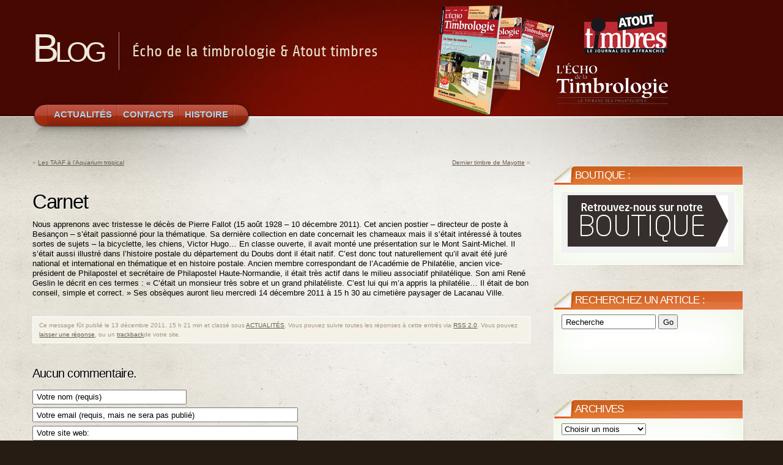

--- FILE ---
content_type: text/html; charset=UTF-8
request_url: http://echo-de-la-timbrologie.com/blog/?p=219
body_size: 4473
content:
<!DOCTYPE html PUBLIC "-//W3C//DTD XHTML 1.1//EN" "http://www.w3.org/TR/xhtml11/DTD/xhtml11.dtd">
<html xmlns="http://www.w3.org/1999/xhtml" >

<head profile="http://gmpg.org/xfn/11">
<meta http-equiv="Content-Type" content="text/html; charset=UTF-8" />

<title>Carnet &laquo;  Blog</title>

<link rel="alternate" type="application/rss+xml" title="Blog RSS Feed" href="http://echo-de-la-timbrologie.com/blog/?feed=rss2" />
<link rel="alternate" type="application/atom+xml" title="Blog Atom Feed" href="http://echo-de-la-timbrologie.com/blog/?feed=atom" />
<link rel="pingback" href="http://echo-de-la-timbrologie.com/blog/xmlrpc.php" />
<link rel="shortcut icon" href="http://echo-de-la-timbrologie.com/blog/wp-content/themes/arclite/favicon.ico" />

  
<style type="text/css">
@import "http://echo-de-la-timbrologie.com/blog/wp-content/themes/arclite/style.css";
@import "http://echo-de-la-timbrologie.com/blog/wp-content/themes/arclite/options/side-blue.css";
@import "http://echo-de-la-timbrologie.com/blog/wp-content/themes/arclite/options/content-grunge.css";
@import "http://echo-de-la-timbrologie.com/blog/wp-content/themes/arclite/options/header-red.css";
</style>
<!--[if lte IE 6]>
<style type="text/css" media="screen">
 @import "http://echo-de-la-timbrologie.com/blog/wp-content/themes/arclite/ie6.css";
</style>
<![endif]-->

 <link rel="alternate" type="application/rss+xml" title="Blog &raquo; Carnet Flux des commentaires" href="http://echo-de-la-timbrologie.com/blog/?feed=rss2&amp;p=219" />
<link rel='stylesheet' id='contact-form-7-css'  href='http://echo-de-la-timbrologie.com/blog/wp-content/plugins/contact-form-7/styles.css?ver=3.0.1' type='text/css' media='all' />
<script type='text/javascript' src='http://echo-de-la-timbrologie.com/blog/wp-includes/js/l10n.js?ver=20101110'></script>
<script type='text/javascript' src='http://echo-de-la-timbrologie.com/blog/wp-includes/js/comment-reply.js?ver=20090102'></script>
<script type='text/javascript' src='http://echo-de-la-timbrologie.com/blog/wp-includes/js/jquery/jquery.js?ver=1.6.1'></script>
<link rel="EditURI" type="application/rsd+xml" title="RSD" href="http://echo-de-la-timbrologie.com/blog/xmlrpc.php?rsd" />
<link rel="wlwmanifest" type="application/wlwmanifest+xml" href="http://echo-de-la-timbrologie.com/blog/wp-includes/wlwmanifest.xml" /> 
<link rel='index' title='Blog' href='http://echo-de-la-timbrologie.com/blog' />
<link rel='start' title='Contactez-nous' href='http://echo-de-la-timbrologie.com/blog/?p=24' />
<link rel='prev' title='Les TAAF à l&#8217;Aquarium tropical' href='http://echo-de-la-timbrologie.com/blog/?p=169' />
<link rel='next' title='Dernier timbre de Mayotte' href='http://echo-de-la-timbrologie.com/blog/?p=225' />
<meta name="generator" content="WordPress 3.2.1" />
<link rel='canonical' href='http://echo-de-la-timbrologie.com/blog/?p=219' />

</head>
<body class="inner">
 <!-- page wrap -->
 <div id="page" class="with-sidebar">

  <!-- header -->
  <div id="header-wrap">
   <div id="header" class="block-content">
     <div id="pagetitle">

            <h1 class="logo"><a href="http://echo-de-la-timbrologie.com/blog/">Blog</a></h1>
      
      <h4>Écho de la timbrologie &amp; Atout timbres</h4>      <div class="clear"></div>

      
     </div>

     <!-- main navigation -->
     <div id="nav-wrap1">
      <div id="nav-wrap2">
        <ul id="nav">
                  	<li class="cat-item cat-item-3"><a class="fadeThis" href="http://echo-de-la-timbrologie.com/blog/?cat=3" title="Voir tous les articles classés dans ACTUALITÉS"><span>ACTUALITÉS</span></a>
</li>
	<li class="cat-item cat-item-7"><a class="fadeThis" href="http://echo-de-la-timbrologie.com/blog/?cat=7" title="Voir tous les articles classés dans CONTACTS"><span>CONTACTS</span></a>
</li>
	<li class="cat-item cat-item-4"><a class="fadeThis" href="http://echo-de-la-timbrologie.com/blog/?cat=4" title="Voir tous les articles classés dans HISTOIRE"><span>HISTOIRE</span></a>
</li>
        </ul>
      </div>
     </div>
     <!-- /main navigation -->

   </div>
  </div>
  <!-- /header -->

<!-- main wrappers -->
<div id="main-wrap1">
 <div id="main-wrap2">

  <!-- main page block -->
  <div id="main" class="block-content">
   <div class="mask-main rightdiv">
    <div class="mask-left">

     <!-- first column -->
     <div class="col1">
      <div id="main-content">

              <div class="navigation">
          <div class="alignleft">&laquo; <a href="http://echo-de-la-timbrologie.com/blog/?p=169" rel="prev">Les TAAF à l&#8217;Aquarium tropical</a></div>
          <div class="alignright"><a href="http://echo-de-la-timbrologie.com/blog/?p=225" rel="next">Dernier timbre de Mayotte</a> &raquo;</div>
          <div class="clear"></div>
        </div>


        <!-- post -->
        <div id="post-219" class="post-219 post type-post status-publish format-standard hentry category-actualites">
           <h2 class="post-title">Carnet</h2>
              <div class="post-content clearfix">
    	       <p>Nous apprenons avec tristesse le décès de Pierre Fallot (15 août 1928 &#8211; 10 décembre 2011). Cet ancien postier – directeur de poste à Besançon – s&#8217;était passionné pour la thématique. Sa dernière collection en date concernait les chameaux mais il s&#8217;était intéressé à toutes sortes de sujets – la bicyclette, les chiens, Victor Hugo… En classe ouverte, il avait monté une présentation sur le Mont Saint-Michel. Il s&#8217;était aussi illustré dans l&#8217;histoire postale du département du Doubs dont il était natif. C&#8217;est donc tout naturellement qu&#8217;il avait été juré national et international en thématique et en histoire postale. Ancien membre correspondant de l&#8217;Académie de Philatélie, ancien vice-président de Philapostel et secrétaire de Philapostel Haute-Normandie, il était très actif dans le milieu associatif philatélique. Son ami René Geslin le décrit en ces termes : &laquo;&nbsp;C&#8217;était un monsieur très sobre et un grand philatéliste. C&#8217;est lui qui m&#8217;a appris la philatélie… Il était de bon conseil, simple et correct.&nbsp;&raquo; Ses obsèques auront lieu mercredi 14 décembre 2011 à 15 h 30 au cimetière paysager de Lacanau Ville.</p>
              </div>
                                          <p class="post-metadata">
                    Ce message fût publié le 13 décembre 2011, 15 h 21 min et classé sous <a href="http://echo-de-la-timbrologie.com/blog/?cat=3" title="Voir tous les articles dans ACTUALITÉS" rel="category">ACTUALITÉS</a>. Vous pouvez suivre toutes les réponses à cette entrés via <a href="http://echo-de-la-timbrologie.com/blog/?feed=rss2&amp;p=219" title="RSS 2.0">RSS 2.0</a>.
                    Vous pouvez <a href="#respond">laisser une réponse</a>, ou un <a href="http://echo-de-la-timbrologie.com/blog/wp-trackback.php?p=219" rel="trackback">trackback</a>de votre site.                        		  </p>

        </div>
        <!-- /post -->
  
    	
  <h3 class="comments">Aucun commentaire.</h3>
   
   
      <div id="respond">
      <script type="text/javascript">
       function validatecomment(form){
         if(form.author.value == ('' || 'Votre nom (requis)')){
           alert('Entrez votre nom');
           return false;
         }
         if(form.email.value == ('' || 'Votre email (requis, mais ne sera pas publié)')){
           alert('Entrez votre adresse email');
           return false;
         }
         if(form.comment.value == ('' || 'Tapez votre commentaire ici')){
           alert('Ecrivez un commentaire SVP');
           return false;
         }
         if(form.url.value == ('' || 'Votre site web:')){
           form.url.value = '';
           return true;
         }
       }
      </script>
      <form action="http://echo-de-la-timbrologie.com/blog/wp-comments-post.php" method="post" id="commentform" onsubmit="return validatecomment(this);">
        <div class="cancel-comment-reply"><a rel="nofollow" id="cancel-comment-reply-link" href="/blog/?p=219#respond" style="display:none;">Annuler la réponse</a></div>          	                <div id="author_info">
            <div class="row">
              <input type="text" name="author" id="author" class="textfield required" size="34" tabindex="1" value="Votre nom (requis)" onfocus="if( this.value == 'Votre nom (requis)') {this.value = '';}"  onblur="if (this.value == '') { this.value = 'Votre nom (requis)';}" />
            </div>
            <div class="row">
              <input type="text" name="email" id="email" class="textfield required" value="Votre email (requis, mais ne sera pas publié)" onfocus="if(this.value == 'Votre email (requis, mais ne sera pas publié)') { this.value = '';}"  onblur="if (this.value == '') { this.value = 'Votre email (requis, mais ne sera pas publié)';}" size="60" tabindex="2" />
            </div>
            <div class="row">
              <input type="text" name="url" id="url" class="textfield" value="Votre site web:" onfocus="if(this.value == 'Votre site web:') { this.value = 'http://';}" onblur="if ((this.value == 'http://') || (this.value == '')) { this.value = 'Votre site web:';}" size="60" tabindex="3" />
            </div>

  		  </div>
                  
        <!-- comment input -->
        <div class="row">
        	<textarea name="comment" id="comment" class="required" tabindex="4" rows="8" cols="60" onfocus="if(this.value == 'Tapez votre commentaire ici') {this.value = '';}" onblur="if(this.value == '') {this.value = 'Tapez votre commentaire ici';}">Tapez votre commentaire ici</textarea>
        	            
        	<input type='hidden' name='comment_post_ID' value='219' id='comment_post_ID' />
<input type='hidden' name='comment_parent' id='comment_parent' value='0' />
        </div>
        <!-- /comment input -->

        <div id="submitbox" class="left">
		<input name="submit" type="submit" id="submit" class="button" tabindex="5" value="Soumettre le commentaire" />
         <input type="hidden" name="formInput" />
        <p style="display: none;"><input type="hidden" id="akismet_comment_nonce" name="akismet_comment_nonce" value="2a0188243c" /></p>        </div>
      </form>

    </div>
        
  <!-- /comments -->


            </div>
     </div>
     <!-- /first column -->
     
<!-- 2nd column (sidebar) -->
<div class="col2">
 <ul id="sidebar">

    
    
    <li class="block widget widget_text" id="text-3"><div class="box"> <div class="wrapleft"><div class="wrapright"><div class="tr"><div class="bl"><div class="tl"><div class="br the-content"><div class="titlewrap"><h4><span>Boutique :</span></h4></div>			<div class="textwidget"><table border="0" cellspacing="0" cellpadding="0" align="center">
  <tr>
    <td><a href="http://echo-de-la-timbrologie.com/store/" target="_parent"><img src="http://echo-de-la-timbrologie.com/blog/wp-content/themes/ban2.jpg" width="262" height="84" /></a></td>
  </tr>
</table></div>
		</div></div></div></div></div></div> </div></li><li class="block widget widget_search" id="search-3"><div class="box"> <div class="wrapleft"><div class="wrapright"><div class="tr"><div class="bl"><div class="tl"><div class="br the-content"><div class="titlewrap"><h4><span>Recherchez un article :</span></h4></div>
<!-- search form -->

    <form method="get" id="searchform" action="http://echo-de-la-timbrologie.com/blog/">
      <input type="text" name="s" id="searchbox" class="searchfield" value="Recherche" onfocus="if(this.value == 'Recherche') {this.value = '';}" onblur="if (this.value == '') {this.value = 'Recherche';}" />
       <input type="submit" value="Go" class="searchbutton" />
    </form>

<!-- /search form --></div></div></div></div></div></div> </div></li><li class="block widget widget_archive" id="archives-3"><div class="box"> <div class="wrapleft"><div class="wrapright"><div class="tr"><div class="bl"><div class="tl"><div class="br the-content"><div class="titlewrap"><h4><span>Archives</span></h4></div>		<select name="archive-dropdown" onchange='document.location.href=this.options[this.selectedIndex].value;'> <option value="">Choisir un mois</option> 	<option value='http://echo-de-la-timbrologie.com/blog/?m=201805'> mai 2018 &nbsp;(1)</option>
	<option value='http://echo-de-la-timbrologie.com/blog/?m=201701'> janvier 2017 &nbsp;(1)</option>
	<option value='http://echo-de-la-timbrologie.com/blog/?m=201603'> mars 2016 &nbsp;(1)</option>
	<option value='http://echo-de-la-timbrologie.com/blog/?m=201512'> décembre 2015 &nbsp;(1)</option>
	<option value='http://echo-de-la-timbrologie.com/blog/?m=201511'> novembre 2015 &nbsp;(1)</option>
	<option value='http://echo-de-la-timbrologie.com/blog/?m=201510'> octobre 2015 &nbsp;(2)</option>
	<option value='http://echo-de-la-timbrologie.com/blog/?m=201409'> septembre 2014 &nbsp;(3)</option>
	<option value='http://echo-de-la-timbrologie.com/blog/?m=201406'> juin 2014 &nbsp;(1)</option>
	<option value='http://echo-de-la-timbrologie.com/blog/?m=201405'> mai 2014 &nbsp;(1)</option>
	<option value='http://echo-de-la-timbrologie.com/blog/?m=201312'> décembre 2013 &nbsp;(1)</option>
	<option value='http://echo-de-la-timbrologie.com/blog/?m=201309'> septembre 2013 &nbsp;(1)</option>
	<option value='http://echo-de-la-timbrologie.com/blog/?m=201306'> juin 2013 &nbsp;(1)</option>
	<option value='http://echo-de-la-timbrologie.com/blog/?m=201301'> janvier 2013 &nbsp;(3)</option>
	<option value='http://echo-de-la-timbrologie.com/blog/?m=201212'> décembre 2012 &nbsp;(1)</option>
	<option value='http://echo-de-la-timbrologie.com/blog/?m=201209'> septembre 2012 &nbsp;(4)</option>
	<option value='http://echo-de-la-timbrologie.com/blog/?m=201206'> juin 2012 &nbsp;(1)</option>
	<option value='http://echo-de-la-timbrologie.com/blog/?m=201205'> mai 2012 &nbsp;(4)</option>
	<option value='http://echo-de-la-timbrologie.com/blog/?m=201203'> mars 2012 &nbsp;(2)</option>
	<option value='http://echo-de-la-timbrologie.com/blog/?m=201202'> février 2012 &nbsp;(1)</option>
	<option value='http://echo-de-la-timbrologie.com/blog/?m=201201'> janvier 2012 &nbsp;(2)</option>
	<option value='http://echo-de-la-timbrologie.com/blog/?m=201112'> décembre 2011 &nbsp;(5)</option>
	<option value='http://echo-de-la-timbrologie.com/blog/?m=201111'> novembre 2011 &nbsp;(7)</option>
 </select>
</div></div></div></div></div></div> </div></li><li class="block widget widget_links" id="linkcat-2"><div class="box"> <div class="wrapleft"><div class="wrapright"><div class="tr"><div class="bl"><div class="tl"><div class="br the-content"><div class="titlewrap"><h4><span>Liens</span></h4></div>
	<ul class='xoxo blogroll'>
<li><a href="http://www.yvert.com/" target="_blank">Yvert &amp; Tellier</a></li>

	</ul>
</div></div></div></div></div></div> </div></li>
 </ul>
</div>
<!-- /2nd column -->
     

    </div>
   </div>
   <div class="clear-content"></div>
  </div>
  <!-- /main page block -->

 </div>
</div>
<!-- /main wrappers -->


 <!-- footer -->
 <div id="footer">

  <!-- page block -->
  <div class="block-content">

    

    
    <div class="copyright">
     <p>
     <!-- please do not remove this. respect the authors :) -->
     Thème Arclite par <a href="http://digitalnature.ro">digitalnature</a> | Traduction par <a href="http://mu.biologie-france.com/">Autour d'un Café</a> | Propulsé par <a href="http://wordpress.org/">WordPress</a>     </p>
     <p>
     <a class="rss" href="http://echo-de-la-timbrologie.com/blog/?feed=rss2">Fil des articles (RSS)</a> et <a href="http://echo-de-la-timbrologie.com/blog/?feed=comments-rss2">Fil des commentaires (RSS)</a> <a href="javascript:void(0);" class="toplink">TOP</a>
     <!-- 17 queries. 0,187 seconds. -->
     </p>
    </div>

  </div>
  <!-- /page block -->

 </div>
 <!-- /footer -->

</div>
<!-- /page -->

  <script type="text/javascript">
  /* <![CDATA[ */
    var isIE6 = false; /* <- do not change! */
    var isIE = false; /* <- do not change! */
    var lightbox = 1;/* <- do not change! */
  /* ]]> */
  </script>
  <!--[if lte IE 6]> <script type="text/javascript"> isIE6 = true; isIE = true; </script> <![endif]-->
  <!--[if gte IE 7]> <script type="text/javascript"> isIE = true; </script> <![endif]-->


<script type='text/javascript' src='http://echo-de-la-timbrologie.com/blog/wp-content/themes/arclite/js/jquery.arclite.min.js?ver=3.2.1'></script>
<script type='text/javascript' src='http://echo-de-la-timbrologie.com/blog/wp-content/plugins/contact-form-7/jquery.form.js?ver=2.52'></script>
<script type='text/javascript' src='http://echo-de-la-timbrologie.com/blog/wp-content/plugins/contact-form-7/scripts.js?ver=3.0.1'></script>
</body>
</html>

